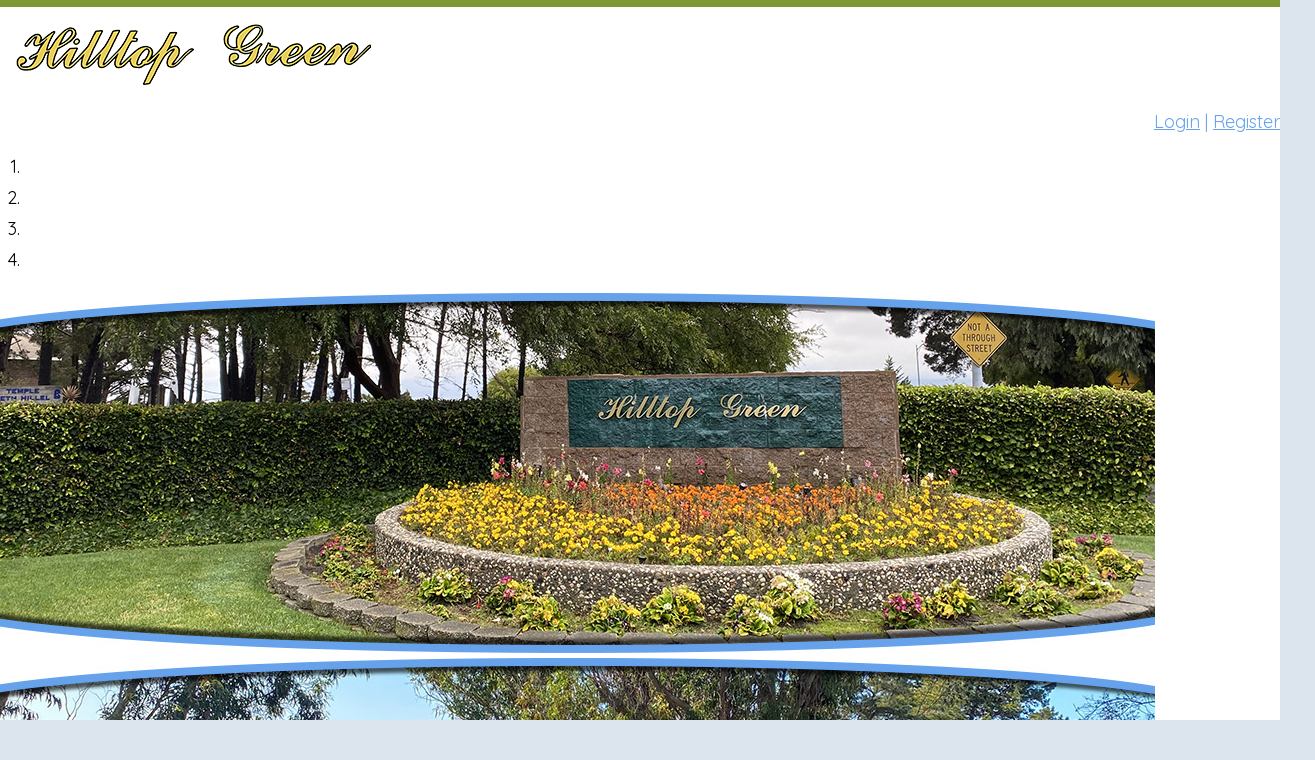

--- FILE ---
content_type: text/html; charset=UTF-8
request_url: https://www.hilltopgreenhoa.org/home/
body_size: 3775
content:
<!DOCTYPE html>
<html lang="en">
<head>
    <meta property="og:title" content="Home"><meta property="og:site_name" content="Hilltop Green Homeowners Association"><meta property="og:url" content="https://www.hilltopgreenhoa.org/"><meta property="og:type" content="website"><meta property="og:image" content="https://www.hilltopgreenhoa.org/admin2/adminfiles/grfx/opengraph/hoasites-opengraph.png"><meta property="og:description" content="Website by HOA Sites">
<meta http-equiv="Content-Type" content="text/html; charset=utf-8"/>
<script type="text/javascript" src="/admin2/common/scripts/vendor/tinymce/6.8.4/tinymce.min.js"></script>
<script type="text/javascript" src="/admin2/common/scripts/vendor/ckfinder3.7.0/ckfinder.js?v=1491"></script>
<script type="text/javascript" src="/admin2/common/scripts/dist/public-core-scripts.js?v=1491"></script>
<script type="text/javascript" src="/admin2/common/scripts/dist/public-core-scripts-css.js?v=1491"></script>
<script type="text/javascript" src="/admin2/common/scripts/dist/public-features-scripts.js?v=1491"></script>

<script type="text/javascript">
	$(function () {
		PublicPageLoader.init();
				PublicPageLoader.doSafariThemeHack();
			});
</script>

<script type="text/javascript" src="/admin2/common/scripts/vendor/bootstrap/3.4.1/js/bootstrap.min.js"></script>
<script type="text/javascript" src="/admin2/common/scripts/vendor/mnw/scrolltotop.min.js"></script>
<link href="/admin2/common/scripts/vendor/bootstrap/3.4.1/css/bootstrap.min.css" rel="stylesheet" type="text/css"/>
<link href="/admin2/common/css/bs3-overrides.min.css" rel="stylesheet" type="text/css"/>
<meta name="viewport" content="width=device-width, initial-scale=1.0">

<title>Home</title>
<meta name="keywords" content="hilltop green homeowners association"/>
<meta name="description" content="Visit Hilltop Green Homeowners Association. Browse information and resources for Hilltop Green Homeowners Association"/>

	<link href="/admin2/common/css/public-responsive.min.css?v=1491" rel="stylesheet" type="text/css"/>

<script src = "https://www.google.com/recaptcha/api.js"></script>
	<link href="/admin2/common/css/themes-forms-features.min.css?v=1491" rel="stylesheet" type="text/css"/>

    <link href="/css/css.css" rel="stylesheet" type="text/css"/>
    <link href="/css/all.min.css" rel="stylesheet">
    <style>.boldtext{font-family:Arial, Helvetica, sans-serif;font-size:13px;color:#66A2EB;font-weight:bold;}.boldtext2{font-family:Arial, Helvetica, sans-serif;font-size:13px;color:#6A822D;font-weight:bold;}</style>

    

</head>
<body>
<div class="site">
    <div class="container tertiaryColorBg minSize">
        <div class="header1 secondaryColorBg neg-margin"></div>
        <div class="row">
            <div class="col-md-7">
                <div class="logo brand"><a href="/"><img src="/grfx/logo.png" class="img-responsive" alt="Logo"></a></div>
            </div>
            <div class="col-md-5">
                <div class="smwhite">
                    <div class="ca loginExtraClass">
						<a href="/login/">Login</a> | <a href="/register/">Register</a>			</div>

                </div>

            </div>
        </div>
        <div class="neg-margin">
                            			<div id="myCarousel" class="carousel slide carousel-fade" data-ride="carousel">
									<ol class="carousel-indicators">
													<li data-target="#myCarousel" data-slide-to="0" class="active"></li>
													<li data-target="#myCarousel" data-slide-to="1" ></li>
													<li data-target="#myCarousel" data-slide-to="2" ></li>
													<li data-target="#myCarousel" data-slide-to="3" ></li>
											</ol>
								<div class="carousel-inner">
											<div class="item active">
														<img src="/grfx/header1d.jpg" alt="" class="mnw-img-responsive"/>						</div>
											<div class="item ">
														<img src="/grfx/header1e.jpg" alt="" class="mnw-img-responsive"/>						</div>
											<div class="item ">
														<img src="/grfx/header1f.jpg" alt="" class="mnw-img-responsive"/>						</div>
											<div class="item ">
														<img src="/grfx/header1g.jpg" alt="" class="mnw-img-responsive"/>						</div>
									</div>
									<a class="left carousel-control" href="#myCarousel" data-slide="prev"><span class="carousel-left"></span></a>
					<a class="right carousel-control" href="#myCarousel" data-slide="next"><span class="carousel-right"></span></a>
							</div>
			<script>
				$(function () {
					PublicScripts.SlideShow.Bootstrap3Slideshow.init(5000);
				})
			</script>
			
                    </div>
        <div class="row">
            <div class="col-md-3 navContainer">
                			<script type="text/javascript">
				$(function () {
					PublicScripts.Designs.NavBars.setResponsiveDropDownBehavior();

					$(window).on("resize", function () {
						PublicScripts.Designs.NavBars.setResponsiveDropDownBehavior();
					});
				});
			</script>
			<nav class="navbar navbar-default" role="navigation">
				<div class="container-fluid">
					<div class="navbar-header">
						<button type="button" class="navbar-toggle" data-toggle="collapse" data-target="#bs-example-navbar-collapse-1">
							<span class="sr-only">Toggle navigation</span> <span class="icon-bar"></span>
							<span class="icon-bar"></span> <span class="icon-bar"></span>
						</button>
						<a class="navbar-brand" href="/">Menu</a>
					</div>

					<div class="collapse navbar-collapse" id="bs-example-navbar-collapse-1">
						<ul class="nav navbar-nav">
									<li class=""><a href="/home/">Home</a></li>
		<li class=""><a href="/about-the-hoa/">About the HOA</a></li>
		<li class=""><a href="/general-information/">General Information</a></li>
		<li class=""><a href="/subdivisions/">Subdivisions</a></li>
		<li class=""><a href="/contact-us/">Contact Us</a></li>
	<li class="dropdown ">
		<a href="/members/" class="dropdown-toggle" data-toggle="dropdown">Members <b class="caret"></b></a>
		<ul class="dropdown-menu">
<li class='visible-xs-inline-block visible-sm-inline-block'><a href="/members/">Members</a></li>
		<li><a href="/welcome/">Fee Schedule</a></li>
		<li><a href="/committees/">Committees</a></li>
		<li><a href="/board/">Board</a></li>
		<li><a href="/meeting-minutes/">Meeting Minutes and other Documents</a></li>
		</ul>
	</li>
						</ul>
					</div>
				</div>
			</nav>
            </div>
            <div class="col-md-9 contentContainer">
                <h1 class="title">
                    Home
                </h1>
                <div>
					<!-- ADMIN Controlled content -->
                    <div><div>
<div>
<div style="text-align: center;">&nbsp;</div>
<hr></div>
<div>&nbsp;</div>
<div><strong>Hilltop Horizon</strong> <strong>Specific Plan</strong></div>
<div><a href="https://www.surveymonkey.com/r/FX3DCND">Hilltop Horizon survey</a>&nbsp;</div>
<div>&nbsp;</div>
<div><strong>Recent additions to the website:</strong></div>
<div>&nbsp;</div>
<div><a href="https://www.hilltopgreenhoa.org/committees/">Committees</a>&nbsp;tab now includes the following documents</div>
<div>
<div>Architectural Committee documents</div>
<div>-&nbsp;Residential Improvement Application Submission Process</div>
<div>-&nbsp;Application-Request-for-Residential-Improvement Form</div>
<div>&nbsp;</div>
<div>
<div>Landscape Committee documents</div>
<div>- Landscape Maintenance Schedule Map</div>
</div>
</div>
<div>&nbsp;</div>
<div><hr>
<div>&nbsp;</div>
</div>
<div>Hilltop Green is a planned unit development (PUD) and a homeowners association (HOA) community containing 521 properties.</div>
</div>
<div>&nbsp;</div>
<div>Included in the 521 properties are two (2) groups of 61 lots each where owners are members of the HOA plus their respective Maintenance Corporation. These owners pay for maintenance services provided by a property management company. Please see our&nbsp;Subdivisions&nbsp;page for more information.</div>
<div>&nbsp;</div>
<div>
<div>Our residential area features and amenities include</div>
<div>
<ul>
<li>Landscaped common ground</li>
<li>Private courts and connecting streets</li>
<li>Hilltop Green Park (public park)</li>
<li>Clubhouse</li>
<li>Swimming pool</li>
<li>RV parking lot</li>
</ul>
<div>The HOA&rsquo;s new website now provides information on current and upcoming meetings and special events. All homeowners are encouraged to create an account to ensure full access to all content. I have added a checkbox for you to select in your profile if you wish to be included in email distributions such as notifications about board meetings and other events. If you have already created an account please be sure to log in and update this setting if you would like to be included.</div>
</div>
</div></div>
<div style="margin-top: 25px;">			<script type="text/javascript">
				PublicScripts.Designs.GridBoxes.init('gridBoxes-23352');
			</script>

			<div class="gridBoxes" id="gridBoxes-23352">
										<div class="gridBoxes-item">
							<div class="gridBoxes-container">
								<h3 class="gridBoxes-title">
									Survey								</h3>
								<div class="gridBoxes-content">
													<div class="ft-wrap ft-survey">
					<div class="survey-wrapper" id="mnw-surv-6967f5933de1b">
									<script>
				$(function () {
					PublicScripts.Surveys.SurveyPublicList.init();
				});
			</script>
						<p class="boldtext">Should HOA meetings be held by zoom or in person?</p>

			<script>
				$(function () {
					PublicScripts.Surveys.SurveyVoteForm.init('6967f5933de1b');
				});
			</script>

			<div class="survey-return"></div>

			<form method="post" action="" id="ft-survey-form-6967f5933de1b" class="mnw-form-field-styles">

									<span class="field-validation-valid" data-valmsg-for="mnwvote" data-valmsg-replace="true"></span>				
				<table class="mnw-form-table">
					<tbody>
													<tr>
									<td class="w-15p">
										<input type="radio" data-rule-required="true" data-msg-required="Vote is Required" id="mnwvote47261" name="mnwvote" value="47261" />
									</td>
									<td>
										<label for="mnwvote47261">Zoom</label>
									</td>
								</tr>
																<tr>
									<td class="w-15p">
										<input type="radio" data-rule-required="true" data-msg-required="Vote is Required" id="mnwvote47262" name="mnwvote" value="47262" />
									</td>
									<td>
										<label for="mnwvote47262">In Person</label>
									</td>
								</tr>
																<tr>
									<td class="w-15p">
										<input type="radio" data-rule-required="true" data-msg-required="Vote is Required" id="mnwvote47263" name="mnwvote" value="47263" />
									</td>
									<td>
										<label for="mnwvote47263">Combined Zoom and In Person</label>
									</td>
								</tr>
																<tr>
									<td class="w-15p">
										<input type="radio" data-rule-required="true" data-msg-required="Vote is Required" id="mnwvote47264" name="mnwvote" value="47264" />
									</td>
									<td>
										<label for="mnwvote47264">I am impartial, either or both is fine</label>
									</td>
								</tr>
													<tr>
						<td colspan="2">
							<input type="hidden" name="id" id="id" value="4727" />
							<input type="hidden" name="cs" id="cs" value="761686c44227e5" />
							<input type="hidden" name="fid" id="fid" value="51339" />

							<div class="ca">
																	You must <a href="/login/">login</a> to vote.
															</div>
						</td>
					</tr>
					</tbody>
				</table>
			</form>

							<p class="ca">
					<a href="#" class="mnw-survey-modal" data-view="archivelist">View Archived Surveys</a>
				</p>
									</div>
				</div>
												</div>
							</div>
						</div>
												<div class="gridBoxes-item">
							<div class="gridBoxes-container">
								<h3 class="gridBoxes-title">
									News Articles								</h3>
								<div class="gridBoxes-content">
												<div class="ft-wrap ft-newsarticles">
																						<div class="ft-item ft-miniItem">
								<div class="boldtext ft-miniTitle">
									Pool Status								</div>
																	<div class="colortext ft-miniDate">
																					Posted on Jun 13th, 2022																															<div>
												<a href="/news-articles/?view=article&id=1#commenttop">Comments (0)</a>
											</div>
																			</div>
																<div class="ft-miniContent">
																			<div>The swimming pool is CLOSED Until summer 2024</div>																												<a href="/news-articles/?view=article&id=1">Read More >></a>
																	</div>
							</div>
											
											<div class="ra"><a href="/news-articles/?view=archive">View Archives</a></div>
					
					
							</div>
											</div>
							</div>
						</div>
												<div class="gridBoxes-item">
							<div class="gridBoxes-container">
								<h3 class="gridBoxes-title">
									Upcoming Events								</h3>
								<div class="gridBoxes-content">
													<div class="ft-wrap ft-upcomingevents">
											<div class="boldtext ca">No Events at this time.</div>
										<div class="ra"><a href="/upcoming-events/">View All Events</a></div>

					
				</div>
											</div>
							</div>
						</div>
									</div>
			</div>
                </div>
            </div>
        </div>
    </div>
    <div id="footer" class="primaryColorBg">
        <div class="container">
            <div class="row">
                <div class="col-md-12 copyright">
                    <div>&copy; Copyright 2026 <a href="/home/">Hilltop Green Homeowners Association</a>  | <a href="https://hoa-sites.com" rel="nofollow" target="_blank">Community Website</a> by  <a href="https://hoa-sites.com" rel="nofollow" target="_blank">HOA Sites</a>  | <a href="/terms/">Terms of Use</a>  | <a href="/admin2/adminfiles/default.php">Admin</a> 
</div>
                    <div class="back-top-spacing2">
                        <div class="back-top-spacing">
                            <a id="back-to-the-top" class="back-top-icon back-top"></a>
                        </div>
                    </div>
                </div>
            </div>
        </div>
    </div>
</div>

</body>
</html>

--- FILE ---
content_type: text/css
request_url: https://www.hilltopgreenhoa.org/css/css.css
body_size: 2650
content:
@import url('https://fonts.googleapis.com/css?family=Quicksand&display=swap');
@import url('https://fonts.googleapis.com/css?family=Quicksand:500&display=swap');
@import url('https://fonts.googleapis.com/css?family=Quicksand:700&display=swap');

html, body {
	margin: 0px;
	height: 100%;
}

body {
	font-family: 'Quicksand', sans-serif;
	font-size: 18px;
	color: #000000;
	line-height: 1.3;
	background-color: #DCE4ED;
}
a:link, a:visited {
	color: #66a2eb;
	text-decoration: underline;
}

a:hover, a:active {
	color: #66a2eb;
	text-decoration: none;
}

.primaryColorBg, .accordion-section-title.active, .accordion-section-title:hover  {
	background-color: #66a2eb;
}

.primaryColorText, .primaryColorText a, h2, h3, h1 {
	color: #66a2eb;
}

.secondaryColorBg, .accordion-section-title, .calendarhead, .dirviewtitle {
	background-color: #7e9835;
}

.secondaryColorText, .secondaryColorText a {
	color: #7e9835;
}

.tertiaryColorBg {
	background-color: #fff;
}

.tertiaryColorText {
	color: #fff;
}

.minSize {
	min-height: calc(100vh - 54px);
}
.neg-margin {
	margin-left: -15px;
	margin-right: -15px;
}

.loginLinBreak:after {
	content: ' ';
	white-space: normal;
}
.smwhite > div {
	text-align: right !important;
}

.copyright {
	font-size: 14px;
	color: #fff;
	line-height: 1;
}

.copyright a:link, .copyright a:visited {
	color: #fff;
	text-decoration: none;
}

.copyright a:hover, .copyright a:active {
	color: #fff;
	text-decoration: underline;
}

.smwhite {
	color: #66a2eb;
	text-align: right;
	margin: 5px 0;
}

.smwhite a:link, .smwhite a:visited {
	color: #66a2eb;
	text-decoration: underline;
}
.smwhite a:hover, .smwhite a:active {
	color: #66a2eb;
	text-decoration: none;
}

.title {
	font-size: 28px;
	font-weight: bold;
	color: #66a2eb;
	padding-bottom: 15px;
	padding-left: 0px;
	padding-top: 8px;
}
.title2 {
	font-weight: bold;
	color: #FFF;
	text-shadow: 0 1px 0 #000;
	text-align: center;
	background-color: #667C2C;
}

.boldtext {
	color: #37B6D9;
	font-weight: bold;
}

.boldtext2 {
	color: #990000;
	font-weight: bold;
}

.colortext {
	color: #6A822D;
}

li {
	padding-top: 4px;
	padding-bottom: 4px;
}

.organizerrow {
	padding: 4px;
	font-weight: bold;
	color: #FFFFFF;
	background-color: #6A822D;
}

.organizerlight {
	background-color: #F2F4F7;
}

.dirviewrow {
	background-color: #F1F3F5;
}

.dirviewtitle, .calendarhead {
	font-size: 22px;
	font-weight: bold;
	color: #FFFFFF;
}

.socialicons {
	margin-top: 8px;
	text-align: right;
}

.socialicons .social-network {
	display: inline-block;
	height: 39px;
	width: 40px;
	margin: 0 2px;
	background-repeat: no-repeat;
	background-position: top left;
}

.socialicons .social-network:hover {
	opacity: .8;
	transition: opacity .3s;
}

.socialicons .facebook {
	background-image: url('/grfx/icons_social_facebook.png');
}
.socialicons .linkedin {
	background-image: url('/grfx/icons_social_linkedin.png');
}
.socialicons .instagram {
	background-image: url('/grfx/icons_social_instagram.png');
}
.socialicons .twitter {
	background-image: url('/grfx/icons_social_twitter.png');
}

/* back-to-top classes */
.back-top-icon {
	position: absolute;
	width: 35px;
	height: 35px;
	background-position-y: 0;
	-webkit-transition: all 0.2s ease;
	-moz-transition: all 0.2s ease;
	-o-transition: all 0.2s ease;
	-ms-transition: all 0.2s ease;
	transition: all 0.2s ease;
	cursor: pointer;
	border: 0px !important;
	margin-right: 15px;
}
.back-top {
	background: url(../grfx/backtotop.png) no-repeat top left;
	background-position: 0 0;
}
.back-top:hover, .active .back-top {
	background-position: 0 -40px;
}
.back-top-spacing {
	position: relative;
	float: right;
	margin-top: -25px;
}
@media (max-width: 768px) {
	.back-top-spacing {
		position: absolute;
		float: none;
		margin-top: 0;
		right: 0;
	}
	.back-top-spacing2 {
		height: 35px;
		margin-top: 5px;
	}
}

@media (min-width: 992px) {
	/* Color of main nav text */
	.nav > li > a {
		color: #66a2eb !important;
		font-weight: bold;
	}
	/* Color of main nav on hover, along with the hover color of the bar that appears below text */
	.nav > li:hover > a {
	color: #666 !important;
	}
	/* Color of caret on main nav */
	.nav li.dropdown>.dropdown-toggle .caret, .navbar .nav li.dropdown>a:hover .caret, .nav li.dropdown>a:focus .caret {
		border-top-color: #CADAE8;
		border-bottom-color: #CADAE8;
	}
	/* Color of drop down menu text */
	.nav li ul li a {
		color: #747678;
	}
	/* Color of drop down menu text hover */
	.dropdown-menu > li > a:hover, .dropdown-menu > li > a:focus, .dropdown-submenu:hover > a, .dropdown-submenu:focus > a {
		color: #000 !important;
	}
	/* Color of drop down background */
	.nav li ul {
		background: #f5f7f8;
	}
	/* Border around drop down menu */
	.nav li:hover ul {
		border: 1px solid #d9dddf;
	}
	/* Color of border on bottom of drop down nav text */
	.nav li ul li {
		border-bottom: 1px solid #d9dddf;
	}
}

/* Responsive small title text color, title changes to text when it gets below 979px */
@media (max-width: 991px) {
	a.navbar-brand {
		color: #777;
		/*text-shadow: 0 1px 0 #333;*/
		text-decoration: none;
	}
	/* Color for main nav links on small responsive
	   Color of Background rollover
	*/
	.navbar-default .navbar-nav > li > a, .navbar-default .navbar-nav .open .dropdown-menu > li > a {
		color: #777;
		text-decoration: none;
		font-weight: bold;
	}
	/* Color of caret on responsive */
	.nav li.dropdown>.dropdown-toggle .caret, .navbar .nav li.dropdown>a:hover .caret, .nav li.dropdown>a:focus .caret {
		border-top-color: #08c;
		border-bottom-color: #08c;
	}
	/* Color of nav text when you hover AND background hover */
	.navbar-default .navbar-nav>li>a:hover, .navbar-default .navbar-nav>li>a:focus, .navbar-default .navbar-nav .open .dropdown-menu>li>a:hover, .navbar-default .navbar-nav .open .dropdown-menu>li>a:focus {
		color: #000;
		background: #f2f2f2;		
	}
}


.mycontainer {
	padding-left: 7px;
	padding-right: 7px;
}
.header1 {
	height: 7px;
}
.logo {
	padding: 15px;
}

/* --------------------------------------------------------	*/
/*	Main Classes */
/* --------------------------------------------------------	*/

.home-boxes-fluid {
	padding-left: 0 !important;
	padding-right: 0 !important;
}

.site {
	padding: 0;
}

.space5 {
	height: 5px;
	clear: both;
}

.space10 {
	height: 10px;
	clear: both;
}

.space15 {
	height: 15px;
	clear: both;
}

.space20 {
	height: 20px;
	clear: both;
}

.space25 {
	height: 25px;
	clear: both;
}

.space30 {
	height: 30px;
	clear: both;
}

.space50 {
	height: 50px;
	clear: both;
}

.brand a:link, .brand a:visited
{
	text-decoration: none;
}

.navbar .brand {
	padding-left: 0;
}

.navbar {
	position: relative;
	background-color: transparent;
	font-size: 20px;
	border: none;
	height: auto;
}
.navbar li {
	padding: 0;
}

@media (max-width: 992px) {
	.brand {
		text-align: center;
		padding: 0;
	}
}

@media (min-width: 992px) {
	.navbar-collapse {
		max-height: none;	
	}
	
	.sidebar-nav .navbar .navbar-collapse {
		padding: 0;
		max-height: none;
	}
	.sidebar-nav .navbar ul {
		float: none;
		display: block;
	}
	.sidebar-nav .navbar li {
		float: none;
		display: block;
	}
	.sidebar-nav .navbar li a {
		padding-top: 12px;
		padding-bottom: 12px;
	}
	.myside {
		position: absolute;
		width: 240px;
		float: left;
	}
	.mycontainer {
		margin-left: 200px;
		float: left;
	}
	.nospanpad {
		padding: 0;
	}
	
	.navContainer {
		width: 210px;
	}
	
	.contentContainer {
		width: 758px;
	}
	
	.navbar .nav > li, .navbar .nav {
		float: none !important;
	}
	
	.row-padding  {
		padding: 0 30px;
	}
	
	.headerbg {
		background: url(../grfx/header.jpg) repeat-y;
		padding: 15px 0;
	}
	
	.headerpad {

		padding-top: 15px;
		padding-bottom: 15px;
	}
	.headerpad:after {
		clear: both;
	}
	
	.navbar .container-fluid, .navbar-collapse {
		padding: 0;
	}

	.navbar-header {
		display: none;
	}
	
	.nav > li > a {
		padding: 5px 10px 5px 0;
		text-decoration: none;
		border-bottom: 1px solid #CCC;
	}
	
	.nav > li:last-child > a {
		background: transparent !important;
	}
	
	.nav .open > a, .nav .open > a:hover, .nav .open > a:focus {
		border-color: #fff;
	}
	
	.open > .dropdown-menu {
		display: none;
	}
	
	/* Dropdowns */
	.dropdown-menu {
		-webkit-border-radius: 0;
		-moz-border-radius: 0;
		border-radius: 0;
	}
	
	.nav li ul {
		display: none;
		z-index: 99;
		margin: 0px;
		padding: 10px 20px 10px 20px;
		background: #f5f7f8;
		float: left;
		top: 0;
		left: 100%;
		margin-top: -6px;
		margin-left: -1px;
	}
	
	.nav li:hover ul {
		position: absolute;
		display: block;
		list-style-type: none;
	}
	
	.nav li ul li {
		font-size: 13px;
		margin: 0px;
		padding: 0px;
		-webkit-transition: all 0.3s;
		-moz-transition: all 0.3s;
		-o-transition: all 0.3s;
		-ms-transition: all 0.3s;
		transition: all 0.3s;
		border-bottom: 1px solid #d9dddf;
	}
	.nav li ul li:last-child {
		border-bottom: none;
	}
	
	.nav li ul li a {
		color: #747678;
		padding: 10px 0px 10px 0px;
		margin: 0px;
		display: block;
		text-decoration: none;
	}
	
	.nav li ul li:hover a {
		color: #0044AA;
	}
	.dropdown-menu>li>a:hover, .dropdown-menu>li>a:focus {
		background: none;
	}
}

@media(min-width:1200px){
	.contentContainer {
		width: 958px;
	}
}

@media (max-width: 991px) {
	.navbar {
		margin-bottom: 0;
	}
	
	.brand {
		display: none !important;
	}
	
	.brand {
		display: block !important;
	}
	.logo img {
		margin: 15px auto;
	}
	
	.navbar {
		margin-bottom: 0;
	}
	
	.navbar-inner {
		background: transparent;
		border: none;
		padding: 0 20px !important;
	}
	.ResponsiveNavHide {
		display: none !important;
	}
}

/* --------------------------------------------------------	*/
/*  Tables  */
/* --------------------------------------------------------	*/

table {
	border-radius: 0px !important;
}

th, td {
	border-radius: 0px !important;
}

/* --------------------------------------------------------	*/
/*	Footer */
/* --------------------------------------------------------	*/

#footer {
	position: relative;
	padding: 20px 0;
}

#footer hr {
	background: #484848;
	height: 1px;
	border: 0px;
}

/*********************************/
/*** Accordion Boxes ****/
/*********************************/
.accordion .calendarhead {
	font-size: 16px;
	font-weight: normal;
}

.accordion a:link.calendarhead, .accordion a:active.calendarhead  {
	text-decoration: none;
}
.accordion-section-title.active, .accordion-section-title:hover, .accordion-section-title:visited, .accordion-section-title:link {
	color: #fff !important;
}
.accordion-section-title.active, .accordion-section-title:hover {
    background-color: #66a2eb;
}

.accordion-section-content {
	background-color: #fff;
}

.accordion-arrow {
	margin-top: 4px !important;
}

/*********************************/
/*** Masonry Boxes And Home Page Boxes ****/
/*********************************/
.gridBoxes-container, .homebox {
	border: 4px solid #7e9835;
	background-color: #fff;
	border-radius: 15px;
}
.gridBoxes-title, .title2 {
	background-color: #7e9835;
	color: #fff;
	font-size: 24px;
}
.gridBoxes-item {
	border: none;
}

.homeboxcontent td {
	padding: 15px;
}

.homebox {
	
}

.home-boxes-fluid {
	padding-left: 0 !important;
	padding-right: 0 !important;
}